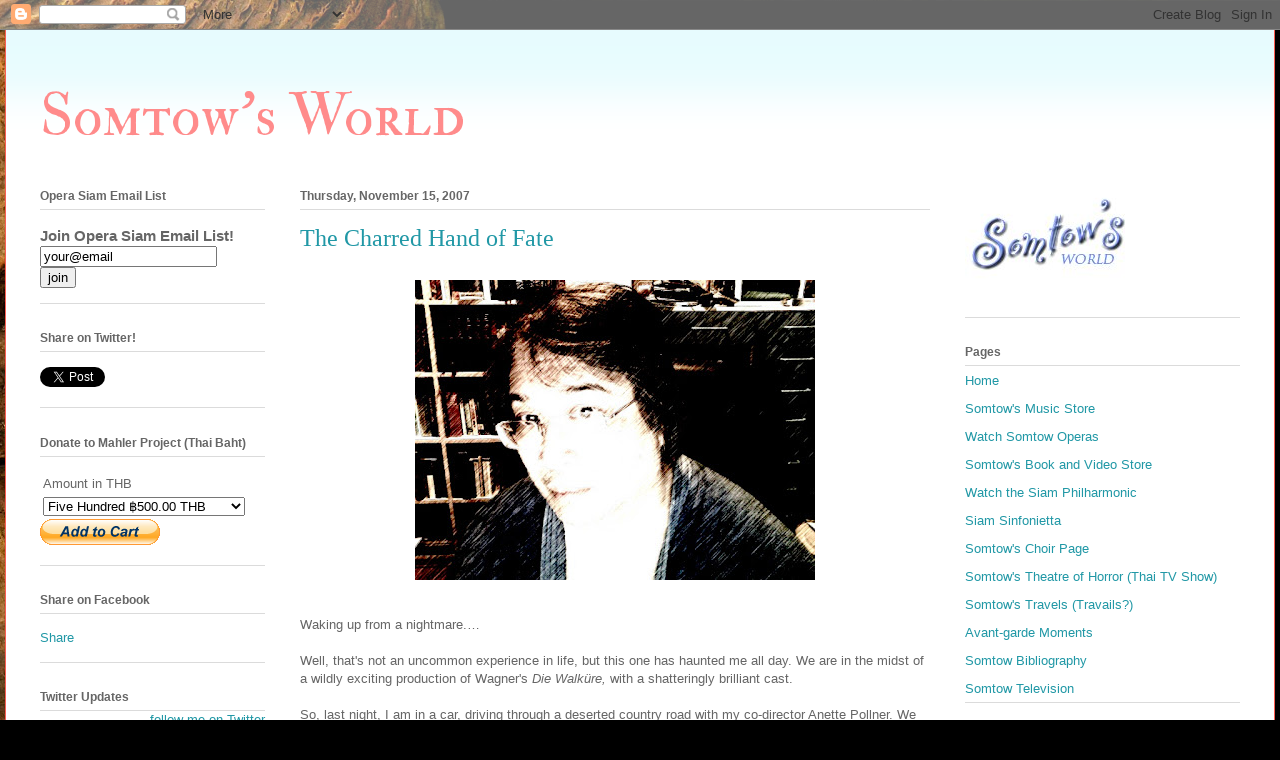

--- FILE ---
content_type: text/html; charset=UTF-8
request_url: https://pub2.bravenet.com/counter/show.php?id=400531&usernum=138410615&cpv=2&ref=
body_size: 1049
content:

//document.write('<a target="_new" href="https://www.bravenet.com/"><img src="//assets.bravenet.com/common/images/counter/overlimit.gif" border="0" alt="Powered by Bravenet" /></a><br/>');
document.write('<table cellpadding="0" cellspacing="0" border="0" align="center"><tr><td align="center"><img src="//counter2.bravenet.com/counter.php?count=192773&type=558&cpv=2&key=78903d9ee7e7180570f44ffcfa8e9d32" border="0"  />');
document.write('<br />');
                        document.write('<a target="_new" href="https://counter2.bravenet.com/index.php?id=400531&type=overview&usernum=138410615" ><img src="//assets.bravenet.com/common/images/counter/tags/39_stat.gif" target="_blank" border="0" alt="View Statistics" /></a>');
            document.write('</td></tr></table>');


--- FILE ---
content_type: text/html; charset=utf-8
request_url: https://www.google.com/recaptcha/api2/aframe
body_size: 270
content:
<!DOCTYPE HTML><html><head><meta http-equiv="content-type" content="text/html; charset=UTF-8"></head><body><script nonce="3jIFQp9NJX4KcnQH-zIzzw">/** Anti-fraud and anti-abuse applications only. See google.com/recaptcha */ try{var clients={'sodar':'https://pagead2.googlesyndication.com/pagead/sodar?'};window.addEventListener("message",function(a){try{if(a.source===window.parent){var b=JSON.parse(a.data);var c=clients[b['id']];if(c){var d=document.createElement('img');d.src=c+b['params']+'&rc='+(localStorage.getItem("rc::a")?sessionStorage.getItem("rc::b"):"");window.document.body.appendChild(d);sessionStorage.setItem("rc::e",parseInt(sessionStorage.getItem("rc::e")||0)+1);localStorage.setItem("rc::h",'1768749450795');}}}catch(b){}});window.parent.postMessage("_grecaptcha_ready", "*");}catch(b){}</script></body></html>